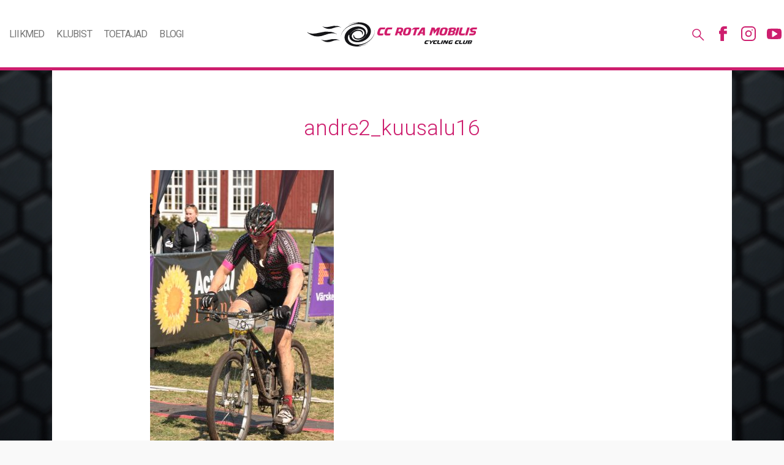

--- FILE ---
content_type: text/html; charset=UTF-8
request_url: https://www.ccrotamobilis.ee/hawaii-express-estonian-cup-rentland-kuusalu-rattamaraton/andre2_kuusalu16/
body_size: 9011
content:
<!DOCTYPE html>
<html lang="et">
<head>
<meta charset="utf-8">
<meta name="viewport" content="width=device-width, initial-scale=1, shrink-to-fit=no">
<meta name='robots' content='index, follow, max-image-preview:large, max-snippet:-1, max-video-preview:-1' />
	<style>img:is([sizes="auto" i], [sizes^="auto," i]) { contain-intrinsic-size: 3000px 1500px }</style>
	
	<!-- This site is optimized with the Yoast SEO plugin v24.9 - https://yoast.com/wordpress/plugins/seo/ -->
	<title>andre2_kuusalu16 - CC Rota Mobilis</title>
	<link rel="canonical" href="https://www.ccrotamobilis.ee/hawaii-express-estonian-cup-rentland-kuusalu-rattamaraton/andre2_kuusalu16/" />
	<meta property="og:locale" content="et_EE" />
	<meta property="og:type" content="article" />
	<meta property="og:title" content="andre2_kuusalu16 - CC Rota Mobilis" />
	<meta property="og:url" content="https://www.ccrotamobilis.ee/hawaii-express-estonian-cup-rentland-kuusalu-rattamaraton/andre2_kuusalu16/" />
	<meta property="og:site_name" content="CC Rota Mobilis" />
	<meta property="article:publisher" content="https://www.facebook.com/CCRotaMobilis" />
	<meta property="article:modified_time" content="2016-05-02T13:40:52+00:00" />
	<meta property="og:image" content="https://www.ccrotamobilis.ee/hawaii-express-estonian-cup-rentland-kuusalu-rattamaraton/andre2_kuusalu16" />
	<meta property="og:image:width" content="683" />
	<meta property="og:image:height" content="1024" />
	<meta property="og:image:type" content="image/jpeg" />
	<meta name="twitter:card" content="summary_large_image" />
	<script type="application/ld+json" class="yoast-schema-graph">{"@context":"https://schema.org","@graph":[{"@type":"WebPage","@id":"https://www.ccrotamobilis.ee/hawaii-express-estonian-cup-rentland-kuusalu-rattamaraton/andre2_kuusalu16/","url":"https://www.ccrotamobilis.ee/hawaii-express-estonian-cup-rentland-kuusalu-rattamaraton/andre2_kuusalu16/","name":"andre2_kuusalu16 - CC Rota Mobilis","isPartOf":{"@id":"https://www.ccrotamobilis.ee/#website"},"primaryImageOfPage":{"@id":"https://www.ccrotamobilis.ee/hawaii-express-estonian-cup-rentland-kuusalu-rattamaraton/andre2_kuusalu16/#primaryimage"},"image":{"@id":"https://www.ccrotamobilis.ee/hawaii-express-estonian-cup-rentland-kuusalu-rattamaraton/andre2_kuusalu16/#primaryimage"},"thumbnailUrl":"https://www.ccrotamobilis.ee/wp-content/uploads/2016/05/andre2_kuusalu16.jpg","datePublished":"2016-05-02T13:35:52+00:00","dateModified":"2016-05-02T13:40:52+00:00","breadcrumb":{"@id":"https://www.ccrotamobilis.ee/hawaii-express-estonian-cup-rentland-kuusalu-rattamaraton/andre2_kuusalu16/#breadcrumb"},"inLanguage":"et","potentialAction":[{"@type":"ReadAction","target":["https://www.ccrotamobilis.ee/hawaii-express-estonian-cup-rentland-kuusalu-rattamaraton/andre2_kuusalu16/"]}]},{"@type":"ImageObject","inLanguage":"et","@id":"https://www.ccrotamobilis.ee/hawaii-express-estonian-cup-rentland-kuusalu-rattamaraton/andre2_kuusalu16/#primaryimage","url":"https://www.ccrotamobilis.ee/wp-content/uploads/2016/05/andre2_kuusalu16.jpg","contentUrl":"https://www.ccrotamobilis.ee/wp-content/uploads/2016/05/andre2_kuusalu16.jpg","width":2848,"height":4272},{"@type":"BreadcrumbList","@id":"https://www.ccrotamobilis.ee/hawaii-express-estonian-cup-rentland-kuusalu-rattamaraton/andre2_kuusalu16/#breadcrumb","itemListElement":[{"@type":"ListItem","position":1,"name":"Home","item":"http://www.ccrotamobilis.ee/"},{"@type":"ListItem","position":2,"name":"Hawaii Express Estonian Cup Rentland Kuusalu Rattamaraton","item":"http://www.ccrotamobilis.ee/hawaii-express-estonian-cup-rentland-kuusalu-rattamaraton/"},{"@type":"ListItem","position":3,"name":"andre2_kuusalu16"}]},{"@type":"WebSite","@id":"https://www.ccrotamobilis.ee/#website","url":"https://www.ccrotamobilis.ee/","name":"CC Rota Mobilis","description":"CC Rota Mobilis koduleht","potentialAction":[{"@type":"SearchAction","target":{"@type":"EntryPoint","urlTemplate":"https://www.ccrotamobilis.ee/?s={search_term_string}"},"query-input":{"@type":"PropertyValueSpecification","valueRequired":true,"valueName":"search_term_string"}}],"inLanguage":"et"}]}</script>
	<!-- / Yoast SEO plugin. -->


<link rel='dns-prefetch' href='//ajax.googleapis.com' />
<link rel='dns-prefetch' href='//fonts.googleapis.com' />
<link rel='dns-prefetch' href='//cdnjs.cloudflare.com' />
<link rel="alternate" type="application/rss+xml" title="CC Rota Mobilis &raquo; andre2_kuusalu16 Kommentaaride RSS" href="https://www.ccrotamobilis.ee/hawaii-express-estonian-cup-rentland-kuusalu-rattamaraton/andre2_kuusalu16/feed/" />
		<!-- This site uses the Google Analytics by MonsterInsights plugin v9.4.1 - Using Analytics tracking - https://www.monsterinsights.com/ -->
							<script src="//www.googletagmanager.com/gtag/js?id=G-NNRM2YGR1J"  data-cfasync="false" data-wpfc-render="false" type="text/javascript" async></script>
			<script data-cfasync="false" data-wpfc-render="false" type="text/javascript">
				var mi_version = '9.4.1';
				var mi_track_user = true;
				var mi_no_track_reason = '';
								var MonsterInsightsDefaultLocations = {"page_location":"https:\/\/www.ccrotamobilis.ee\/hawaii-express-estonian-cup-rentland-kuusalu-rattamaraton\/andre2_kuusalu16\/"};
				if ( typeof MonsterInsightsPrivacyGuardFilter === 'function' ) {
					var MonsterInsightsLocations = (typeof MonsterInsightsExcludeQuery === 'object') ? MonsterInsightsPrivacyGuardFilter( MonsterInsightsExcludeQuery ) : MonsterInsightsPrivacyGuardFilter( MonsterInsightsDefaultLocations );
				} else {
					var MonsterInsightsLocations = (typeof MonsterInsightsExcludeQuery === 'object') ? MonsterInsightsExcludeQuery : MonsterInsightsDefaultLocations;
				}

								var disableStrs = [
										'ga-disable-G-NNRM2YGR1J',
									];

				/* Function to detect opted out users */
				function __gtagTrackerIsOptedOut() {
					for (var index = 0; index < disableStrs.length; index++) {
						if (document.cookie.indexOf(disableStrs[index] + '=true') > -1) {
							return true;
						}
					}

					return false;
				}

				/* Disable tracking if the opt-out cookie exists. */
				if (__gtagTrackerIsOptedOut()) {
					for (var index = 0; index < disableStrs.length; index++) {
						window[disableStrs[index]] = true;
					}
				}

				/* Opt-out function */
				function __gtagTrackerOptout() {
					for (var index = 0; index < disableStrs.length; index++) {
						document.cookie = disableStrs[index] + '=true; expires=Thu, 31 Dec 2099 23:59:59 UTC; path=/';
						window[disableStrs[index]] = true;
					}
				}

				if ('undefined' === typeof gaOptout) {
					function gaOptout() {
						__gtagTrackerOptout();
					}
				}
								window.dataLayer = window.dataLayer || [];

				window.MonsterInsightsDualTracker = {
					helpers: {},
					trackers: {},
				};
				if (mi_track_user) {
					function __gtagDataLayer() {
						dataLayer.push(arguments);
					}

					function __gtagTracker(type, name, parameters) {
						if (!parameters) {
							parameters = {};
						}

						if (parameters.send_to) {
							__gtagDataLayer.apply(null, arguments);
							return;
						}

						if (type === 'event') {
														parameters.send_to = monsterinsights_frontend.v4_id;
							var hookName = name;
							if (typeof parameters['event_category'] !== 'undefined') {
								hookName = parameters['event_category'] + ':' + name;
							}

							if (typeof MonsterInsightsDualTracker.trackers[hookName] !== 'undefined') {
								MonsterInsightsDualTracker.trackers[hookName](parameters);
							} else {
								__gtagDataLayer('event', name, parameters);
							}
							
						} else {
							__gtagDataLayer.apply(null, arguments);
						}
					}

					__gtagTracker('js', new Date());
					__gtagTracker('set', {
						'developer_id.dZGIzZG': true,
											});
					if ( MonsterInsightsLocations.page_location ) {
						__gtagTracker('set', MonsterInsightsLocations);
					}
										__gtagTracker('config', 'G-NNRM2YGR1J', {"forceSSL":"true"} );
															window.gtag = __gtagTracker;										(function () {
						/* https://developers.google.com/analytics/devguides/collection/analyticsjs/ */
						/* ga and __gaTracker compatibility shim. */
						var noopfn = function () {
							return null;
						};
						var newtracker = function () {
							return new Tracker();
						};
						var Tracker = function () {
							return null;
						};
						var p = Tracker.prototype;
						p.get = noopfn;
						p.set = noopfn;
						p.send = function () {
							var args = Array.prototype.slice.call(arguments);
							args.unshift('send');
							__gaTracker.apply(null, args);
						};
						var __gaTracker = function () {
							var len = arguments.length;
							if (len === 0) {
								return;
							}
							var f = arguments[len - 1];
							if (typeof f !== 'object' || f === null || typeof f.hitCallback !== 'function') {
								if ('send' === arguments[0]) {
									var hitConverted, hitObject = false, action;
									if ('event' === arguments[1]) {
										if ('undefined' !== typeof arguments[3]) {
											hitObject = {
												'eventAction': arguments[3],
												'eventCategory': arguments[2],
												'eventLabel': arguments[4],
												'value': arguments[5] ? arguments[5] : 1,
											}
										}
									}
									if ('pageview' === arguments[1]) {
										if ('undefined' !== typeof arguments[2]) {
											hitObject = {
												'eventAction': 'page_view',
												'page_path': arguments[2],
											}
										}
									}
									if (typeof arguments[2] === 'object') {
										hitObject = arguments[2];
									}
									if (typeof arguments[5] === 'object') {
										Object.assign(hitObject, arguments[5]);
									}
									if ('undefined' !== typeof arguments[1].hitType) {
										hitObject = arguments[1];
										if ('pageview' === hitObject.hitType) {
											hitObject.eventAction = 'page_view';
										}
									}
									if (hitObject) {
										action = 'timing' === arguments[1].hitType ? 'timing_complete' : hitObject.eventAction;
										hitConverted = mapArgs(hitObject);
										__gtagTracker('event', action, hitConverted);
									}
								}
								return;
							}

							function mapArgs(args) {
								var arg, hit = {};
								var gaMap = {
									'eventCategory': 'event_category',
									'eventAction': 'event_action',
									'eventLabel': 'event_label',
									'eventValue': 'event_value',
									'nonInteraction': 'non_interaction',
									'timingCategory': 'event_category',
									'timingVar': 'name',
									'timingValue': 'value',
									'timingLabel': 'event_label',
									'page': 'page_path',
									'location': 'page_location',
									'title': 'page_title',
									'referrer' : 'page_referrer',
								};
								for (arg in args) {
																		if (!(!args.hasOwnProperty(arg) || !gaMap.hasOwnProperty(arg))) {
										hit[gaMap[arg]] = args[arg];
									} else {
										hit[arg] = args[arg];
									}
								}
								return hit;
							}

							try {
								f.hitCallback();
							} catch (ex) {
							}
						};
						__gaTracker.create = newtracker;
						__gaTracker.getByName = newtracker;
						__gaTracker.getAll = function () {
							return [];
						};
						__gaTracker.remove = noopfn;
						__gaTracker.loaded = true;
						window['__gaTracker'] = __gaTracker;
					})();
									} else {
										console.log("");
					(function () {
						function __gtagTracker() {
							return null;
						}

						window['__gtagTracker'] = __gtagTracker;
						window['gtag'] = __gtagTracker;
					})();
									}
			</script>
				<!-- / Google Analytics by MonsterInsights -->
		<script type="text/javascript">
/* <![CDATA[ */
window._wpemojiSettings = {"baseUrl":"https:\/\/s.w.org\/images\/core\/emoji\/16.0.1\/72x72\/","ext":".png","svgUrl":"https:\/\/s.w.org\/images\/core\/emoji\/16.0.1\/svg\/","svgExt":".svg","source":{"concatemoji":"https:\/\/www.ccrotamobilis.ee\/wp-includes\/js\/wp-emoji-release.min.js?ver=6.8.3"}};
/*! This file is auto-generated */
!function(s,n){var o,i,e;function c(e){try{var t={supportTests:e,timestamp:(new Date).valueOf()};sessionStorage.setItem(o,JSON.stringify(t))}catch(e){}}function p(e,t,n){e.clearRect(0,0,e.canvas.width,e.canvas.height),e.fillText(t,0,0);var t=new Uint32Array(e.getImageData(0,0,e.canvas.width,e.canvas.height).data),a=(e.clearRect(0,0,e.canvas.width,e.canvas.height),e.fillText(n,0,0),new Uint32Array(e.getImageData(0,0,e.canvas.width,e.canvas.height).data));return t.every(function(e,t){return e===a[t]})}function u(e,t){e.clearRect(0,0,e.canvas.width,e.canvas.height),e.fillText(t,0,0);for(var n=e.getImageData(16,16,1,1),a=0;a<n.data.length;a++)if(0!==n.data[a])return!1;return!0}function f(e,t,n,a){switch(t){case"flag":return n(e,"\ud83c\udff3\ufe0f\u200d\u26a7\ufe0f","\ud83c\udff3\ufe0f\u200b\u26a7\ufe0f")?!1:!n(e,"\ud83c\udde8\ud83c\uddf6","\ud83c\udde8\u200b\ud83c\uddf6")&&!n(e,"\ud83c\udff4\udb40\udc67\udb40\udc62\udb40\udc65\udb40\udc6e\udb40\udc67\udb40\udc7f","\ud83c\udff4\u200b\udb40\udc67\u200b\udb40\udc62\u200b\udb40\udc65\u200b\udb40\udc6e\u200b\udb40\udc67\u200b\udb40\udc7f");case"emoji":return!a(e,"\ud83e\udedf")}return!1}function g(e,t,n,a){var r="undefined"!=typeof WorkerGlobalScope&&self instanceof WorkerGlobalScope?new OffscreenCanvas(300,150):s.createElement("canvas"),o=r.getContext("2d",{willReadFrequently:!0}),i=(o.textBaseline="top",o.font="600 32px Arial",{});return e.forEach(function(e){i[e]=t(o,e,n,a)}),i}function t(e){var t=s.createElement("script");t.src=e,t.defer=!0,s.head.appendChild(t)}"undefined"!=typeof Promise&&(o="wpEmojiSettingsSupports",i=["flag","emoji"],n.supports={everything:!0,everythingExceptFlag:!0},e=new Promise(function(e){s.addEventListener("DOMContentLoaded",e,{once:!0})}),new Promise(function(t){var n=function(){try{var e=JSON.parse(sessionStorage.getItem(o));if("object"==typeof e&&"number"==typeof e.timestamp&&(new Date).valueOf()<e.timestamp+604800&&"object"==typeof e.supportTests)return e.supportTests}catch(e){}return null}();if(!n){if("undefined"!=typeof Worker&&"undefined"!=typeof OffscreenCanvas&&"undefined"!=typeof URL&&URL.createObjectURL&&"undefined"!=typeof Blob)try{var e="postMessage("+g.toString()+"("+[JSON.stringify(i),f.toString(),p.toString(),u.toString()].join(",")+"));",a=new Blob([e],{type:"text/javascript"}),r=new Worker(URL.createObjectURL(a),{name:"wpTestEmojiSupports"});return void(r.onmessage=function(e){c(n=e.data),r.terminate(),t(n)})}catch(e){}c(n=g(i,f,p,u))}t(n)}).then(function(e){for(var t in e)n.supports[t]=e[t],n.supports.everything=n.supports.everything&&n.supports[t],"flag"!==t&&(n.supports.everythingExceptFlag=n.supports.everythingExceptFlag&&n.supports[t]);n.supports.everythingExceptFlag=n.supports.everythingExceptFlag&&!n.supports.flag,n.DOMReady=!1,n.readyCallback=function(){n.DOMReady=!0}}).then(function(){return e}).then(function(){var e;n.supports.everything||(n.readyCallback(),(e=n.source||{}).concatemoji?t(e.concatemoji):e.wpemoji&&e.twemoji&&(t(e.twemoji),t(e.wpemoji)))}))}((window,document),window._wpemojiSettings);
/* ]]> */
</script>
<style id='wp-emoji-styles-inline-css' type='text/css'>

	img.wp-smiley, img.emoji {
		display: inline !important;
		border: none !important;
		box-shadow: none !important;
		height: 1em !important;
		width: 1em !important;
		margin: 0 0.07em !important;
		vertical-align: -0.1em !important;
		background: none !important;
		padding: 0 !important;
	}
</style>
<link rel='stylesheet' id='wp-block-library-css' href='https://www.ccrotamobilis.ee/wp-includes/css/dist/block-library/style.min.css?ver=6.8.3' type='text/css' media='all' />
<style id='classic-theme-styles-inline-css' type='text/css'>
/*! This file is auto-generated */
.wp-block-button__link{color:#fff;background-color:#32373c;border-radius:9999px;box-shadow:none;text-decoration:none;padding:calc(.667em + 2px) calc(1.333em + 2px);font-size:1.125em}.wp-block-file__button{background:#32373c;color:#fff;text-decoration:none}
</style>
<style id='global-styles-inline-css' type='text/css'>
:root{--wp--preset--aspect-ratio--square: 1;--wp--preset--aspect-ratio--4-3: 4/3;--wp--preset--aspect-ratio--3-4: 3/4;--wp--preset--aspect-ratio--3-2: 3/2;--wp--preset--aspect-ratio--2-3: 2/3;--wp--preset--aspect-ratio--16-9: 16/9;--wp--preset--aspect-ratio--9-16: 9/16;--wp--preset--color--black: #000000;--wp--preset--color--cyan-bluish-gray: #abb8c3;--wp--preset--color--white: #ffffff;--wp--preset--color--pale-pink: #f78da7;--wp--preset--color--vivid-red: #cf2e2e;--wp--preset--color--luminous-vivid-orange: #ff6900;--wp--preset--color--luminous-vivid-amber: #fcb900;--wp--preset--color--light-green-cyan: #7bdcb5;--wp--preset--color--vivid-green-cyan: #00d084;--wp--preset--color--pale-cyan-blue: #8ed1fc;--wp--preset--color--vivid-cyan-blue: #0693e3;--wp--preset--color--vivid-purple: #9b51e0;--wp--preset--gradient--vivid-cyan-blue-to-vivid-purple: linear-gradient(135deg,rgba(6,147,227,1) 0%,rgb(155,81,224) 100%);--wp--preset--gradient--light-green-cyan-to-vivid-green-cyan: linear-gradient(135deg,rgb(122,220,180) 0%,rgb(0,208,130) 100%);--wp--preset--gradient--luminous-vivid-amber-to-luminous-vivid-orange: linear-gradient(135deg,rgba(252,185,0,1) 0%,rgba(255,105,0,1) 100%);--wp--preset--gradient--luminous-vivid-orange-to-vivid-red: linear-gradient(135deg,rgba(255,105,0,1) 0%,rgb(207,46,46) 100%);--wp--preset--gradient--very-light-gray-to-cyan-bluish-gray: linear-gradient(135deg,rgb(238,238,238) 0%,rgb(169,184,195) 100%);--wp--preset--gradient--cool-to-warm-spectrum: linear-gradient(135deg,rgb(74,234,220) 0%,rgb(151,120,209) 20%,rgb(207,42,186) 40%,rgb(238,44,130) 60%,rgb(251,105,98) 80%,rgb(254,248,76) 100%);--wp--preset--gradient--blush-light-purple: linear-gradient(135deg,rgb(255,206,236) 0%,rgb(152,150,240) 100%);--wp--preset--gradient--blush-bordeaux: linear-gradient(135deg,rgb(254,205,165) 0%,rgb(254,45,45) 50%,rgb(107,0,62) 100%);--wp--preset--gradient--luminous-dusk: linear-gradient(135deg,rgb(255,203,112) 0%,rgb(199,81,192) 50%,rgb(65,88,208) 100%);--wp--preset--gradient--pale-ocean: linear-gradient(135deg,rgb(255,245,203) 0%,rgb(182,227,212) 50%,rgb(51,167,181) 100%);--wp--preset--gradient--electric-grass: linear-gradient(135deg,rgb(202,248,128) 0%,rgb(113,206,126) 100%);--wp--preset--gradient--midnight: linear-gradient(135deg,rgb(2,3,129) 0%,rgb(40,116,252) 100%);--wp--preset--font-size--small: 13px;--wp--preset--font-size--medium: 20px;--wp--preset--font-size--large: 36px;--wp--preset--font-size--x-large: 42px;--wp--preset--spacing--20: 0.44rem;--wp--preset--spacing--30: 0.67rem;--wp--preset--spacing--40: 1rem;--wp--preset--spacing--50: 1.5rem;--wp--preset--spacing--60: 2.25rem;--wp--preset--spacing--70: 3.38rem;--wp--preset--spacing--80: 5.06rem;--wp--preset--shadow--natural: 6px 6px 9px rgba(0, 0, 0, 0.2);--wp--preset--shadow--deep: 12px 12px 50px rgba(0, 0, 0, 0.4);--wp--preset--shadow--sharp: 6px 6px 0px rgba(0, 0, 0, 0.2);--wp--preset--shadow--outlined: 6px 6px 0px -3px rgba(255, 255, 255, 1), 6px 6px rgba(0, 0, 0, 1);--wp--preset--shadow--crisp: 6px 6px 0px rgba(0, 0, 0, 1);}:where(.is-layout-flex){gap: 0.5em;}:where(.is-layout-grid){gap: 0.5em;}body .is-layout-flex{display: flex;}.is-layout-flex{flex-wrap: wrap;align-items: center;}.is-layout-flex > :is(*, div){margin: 0;}body .is-layout-grid{display: grid;}.is-layout-grid > :is(*, div){margin: 0;}:where(.wp-block-columns.is-layout-flex){gap: 2em;}:where(.wp-block-columns.is-layout-grid){gap: 2em;}:where(.wp-block-post-template.is-layout-flex){gap: 1.25em;}:where(.wp-block-post-template.is-layout-grid){gap: 1.25em;}.has-black-color{color: var(--wp--preset--color--black) !important;}.has-cyan-bluish-gray-color{color: var(--wp--preset--color--cyan-bluish-gray) !important;}.has-white-color{color: var(--wp--preset--color--white) !important;}.has-pale-pink-color{color: var(--wp--preset--color--pale-pink) !important;}.has-vivid-red-color{color: var(--wp--preset--color--vivid-red) !important;}.has-luminous-vivid-orange-color{color: var(--wp--preset--color--luminous-vivid-orange) !important;}.has-luminous-vivid-amber-color{color: var(--wp--preset--color--luminous-vivid-amber) !important;}.has-light-green-cyan-color{color: var(--wp--preset--color--light-green-cyan) !important;}.has-vivid-green-cyan-color{color: var(--wp--preset--color--vivid-green-cyan) !important;}.has-pale-cyan-blue-color{color: var(--wp--preset--color--pale-cyan-blue) !important;}.has-vivid-cyan-blue-color{color: var(--wp--preset--color--vivid-cyan-blue) !important;}.has-vivid-purple-color{color: var(--wp--preset--color--vivid-purple) !important;}.has-black-background-color{background-color: var(--wp--preset--color--black) !important;}.has-cyan-bluish-gray-background-color{background-color: var(--wp--preset--color--cyan-bluish-gray) !important;}.has-white-background-color{background-color: var(--wp--preset--color--white) !important;}.has-pale-pink-background-color{background-color: var(--wp--preset--color--pale-pink) !important;}.has-vivid-red-background-color{background-color: var(--wp--preset--color--vivid-red) !important;}.has-luminous-vivid-orange-background-color{background-color: var(--wp--preset--color--luminous-vivid-orange) !important;}.has-luminous-vivid-amber-background-color{background-color: var(--wp--preset--color--luminous-vivid-amber) !important;}.has-light-green-cyan-background-color{background-color: var(--wp--preset--color--light-green-cyan) !important;}.has-vivid-green-cyan-background-color{background-color: var(--wp--preset--color--vivid-green-cyan) !important;}.has-pale-cyan-blue-background-color{background-color: var(--wp--preset--color--pale-cyan-blue) !important;}.has-vivid-cyan-blue-background-color{background-color: var(--wp--preset--color--vivid-cyan-blue) !important;}.has-vivid-purple-background-color{background-color: var(--wp--preset--color--vivid-purple) !important;}.has-black-border-color{border-color: var(--wp--preset--color--black) !important;}.has-cyan-bluish-gray-border-color{border-color: var(--wp--preset--color--cyan-bluish-gray) !important;}.has-white-border-color{border-color: var(--wp--preset--color--white) !important;}.has-pale-pink-border-color{border-color: var(--wp--preset--color--pale-pink) !important;}.has-vivid-red-border-color{border-color: var(--wp--preset--color--vivid-red) !important;}.has-luminous-vivid-orange-border-color{border-color: var(--wp--preset--color--luminous-vivid-orange) !important;}.has-luminous-vivid-amber-border-color{border-color: var(--wp--preset--color--luminous-vivid-amber) !important;}.has-light-green-cyan-border-color{border-color: var(--wp--preset--color--light-green-cyan) !important;}.has-vivid-green-cyan-border-color{border-color: var(--wp--preset--color--vivid-green-cyan) !important;}.has-pale-cyan-blue-border-color{border-color: var(--wp--preset--color--pale-cyan-blue) !important;}.has-vivid-cyan-blue-border-color{border-color: var(--wp--preset--color--vivid-cyan-blue) !important;}.has-vivid-purple-border-color{border-color: var(--wp--preset--color--vivid-purple) !important;}.has-vivid-cyan-blue-to-vivid-purple-gradient-background{background: var(--wp--preset--gradient--vivid-cyan-blue-to-vivid-purple) !important;}.has-light-green-cyan-to-vivid-green-cyan-gradient-background{background: var(--wp--preset--gradient--light-green-cyan-to-vivid-green-cyan) !important;}.has-luminous-vivid-amber-to-luminous-vivid-orange-gradient-background{background: var(--wp--preset--gradient--luminous-vivid-amber-to-luminous-vivid-orange) !important;}.has-luminous-vivid-orange-to-vivid-red-gradient-background{background: var(--wp--preset--gradient--luminous-vivid-orange-to-vivid-red) !important;}.has-very-light-gray-to-cyan-bluish-gray-gradient-background{background: var(--wp--preset--gradient--very-light-gray-to-cyan-bluish-gray) !important;}.has-cool-to-warm-spectrum-gradient-background{background: var(--wp--preset--gradient--cool-to-warm-spectrum) !important;}.has-blush-light-purple-gradient-background{background: var(--wp--preset--gradient--blush-light-purple) !important;}.has-blush-bordeaux-gradient-background{background: var(--wp--preset--gradient--blush-bordeaux) !important;}.has-luminous-dusk-gradient-background{background: var(--wp--preset--gradient--luminous-dusk) !important;}.has-pale-ocean-gradient-background{background: var(--wp--preset--gradient--pale-ocean) !important;}.has-electric-grass-gradient-background{background: var(--wp--preset--gradient--electric-grass) !important;}.has-midnight-gradient-background{background: var(--wp--preset--gradient--midnight) !important;}.has-small-font-size{font-size: var(--wp--preset--font-size--small) !important;}.has-medium-font-size{font-size: var(--wp--preset--font-size--medium) !important;}.has-large-font-size{font-size: var(--wp--preset--font-size--large) !important;}.has-x-large-font-size{font-size: var(--wp--preset--font-size--x-large) !important;}
:where(.wp-block-post-template.is-layout-flex){gap: 1.25em;}:where(.wp-block-post-template.is-layout-grid){gap: 1.25em;}
:where(.wp-block-columns.is-layout-flex){gap: 2em;}:where(.wp-block-columns.is-layout-grid){gap: 2em;}
:root :where(.wp-block-pullquote){font-size: 1.5em;line-height: 1.6;}
</style>
<link rel='stylesheet' id='font-montserrat-css' href='//fonts.googleapis.com/css?family=Montserrat:700,400' type='text/css' media='screen' />
<link rel='stylesheet' id='font-roboto-css' href='//fonts.googleapis.com/css?family=Roboto:400,300,500,700' type='text/css' media='screen' />
<link rel='stylesheet' id='oi-screen-css' href='https://www.ccrotamobilis.ee/wp-content/themes/rota_2017/assets/dist/css/style_screen.css' type='text/css' media='screen' />
<link rel='stylesheet' id='oi-fancybox-css' href='//cdnjs.cloudflare.com/ajax/libs/fancybox/3.3.5/jquery.fancybox.css' type='text/css' media='screen' />
<style id='akismet-widget-style-inline-css' type='text/css'>

			.a-stats {
				--akismet-color-mid-green: #357b49;
				--akismet-color-white: #fff;
				--akismet-color-light-grey: #f6f7f7;

				max-width: 350px;
				width: auto;
			}

			.a-stats * {
				all: unset;
				box-sizing: border-box;
			}

			.a-stats strong {
				font-weight: 600;
			}

			.a-stats a.a-stats__link,
			.a-stats a.a-stats__link:visited,
			.a-stats a.a-stats__link:active {
				background: var(--akismet-color-mid-green);
				border: none;
				box-shadow: none;
				border-radius: 8px;
				color: var(--akismet-color-white);
				cursor: pointer;
				display: block;
				font-family: -apple-system, BlinkMacSystemFont, 'Segoe UI', 'Roboto', 'Oxygen-Sans', 'Ubuntu', 'Cantarell', 'Helvetica Neue', sans-serif;
				font-weight: 500;
				padding: 12px;
				text-align: center;
				text-decoration: none;
				transition: all 0.2s ease;
			}

			/* Extra specificity to deal with TwentyTwentyOne focus style */
			.widget .a-stats a.a-stats__link:focus {
				background: var(--akismet-color-mid-green);
				color: var(--akismet-color-white);
				text-decoration: none;
			}

			.a-stats a.a-stats__link:hover {
				filter: brightness(110%);
				box-shadow: 0 4px 12px rgba(0, 0, 0, 0.06), 0 0 2px rgba(0, 0, 0, 0.16);
			}

			.a-stats .count {
				color: var(--akismet-color-white);
				display: block;
				font-size: 1.5em;
				line-height: 1.4;
				padding: 0 13px;
				white-space: nowrap;
			}
		
</style>
<script type="text/javascript" src="https://www.ccrotamobilis.ee/wp-content/plugins/google-analytics-for-wordpress/assets/js/frontend-gtag.min.js?ver=9.4.1" id="monsterinsights-frontend-script-js" async="async" data-wp-strategy="async"></script>
<script data-cfasync="false" data-wpfc-render="false" type="text/javascript" id='monsterinsights-frontend-script-js-extra'>/* <![CDATA[ */
var monsterinsights_frontend = {"js_events_tracking":"true","download_extensions":"doc,pdf,ppt,zip,xls,docx,pptx,xlsx","inbound_paths":"[]","home_url":"https:\/\/www.ccrotamobilis.ee","hash_tracking":"false","v4_id":"G-NNRM2YGR1J"};/* ]]> */
</script>
<script type="text/javascript" src="//ajax.googleapis.com/ajax/libs/jquery/1.12.4/jquery.min.js?ver=1.12.4" id="jquery-js"></script>
<link rel="https://api.w.org/" href="https://www.ccrotamobilis.ee/wp-json/" /><link rel="alternate" title="JSON" type="application/json" href="https://www.ccrotamobilis.ee/wp-json/wp/v2/media/4482" /><link rel="EditURI" type="application/rsd+xml" title="RSD" href="https://www.ccrotamobilis.ee/xmlrpc.php?rsd" />
<meta name="generator" content="WordPress 6.8.3" />
<link rel='shortlink' href='https://www.ccrotamobilis.ee/?p=4482' />
<link rel="alternate" title="oEmbed (JSON)" type="application/json+oembed" href="https://www.ccrotamobilis.ee/wp-json/oembed/1.0/embed?url=https%3A%2F%2Fwww.ccrotamobilis.ee%2Fhawaii-express-estonian-cup-rentland-kuusalu-rattamaraton%2Fandre2_kuusalu16%2F" />
<link rel="alternate" title="oEmbed (XML)" type="text/xml+oembed" href="https://www.ccrotamobilis.ee/wp-json/oembed/1.0/embed?url=https%3A%2F%2Fwww.ccrotamobilis.ee%2Fhawaii-express-estonian-cup-rentland-kuusalu-rattamaraton%2Fandre2_kuusalu16%2F&#038;format=xml" />
</head>

<body class="attachment wp-singular attachment-template-default single single-attachment postid-4482 attachmentid-4482 attachment-jpeg wp-theme-rota_2017">
<div class="wrapper">
    <header class="site-header js-header">
        <div class="site-header__inner">
            <h1 class="site-header__logo">
                <a href="https://www.ccrotamobilis.ee/" title="CC Rota Mobilis">
                    <span class="sr-only">CC Rota Mobilis</span>
                    <img class="site-header__logo-file" src="https://www.ccrotamobilis.ee/wp-content/themes/rota_2017/parts/logo-header.svg" width="278" height="40" alt="CC Rota Mobilis">
                </a>
            </h1>
            <nav class="site-header__navigation d-none d-lg-block">
                <ul id="menu-left-est" class="site-navi"><li id="menu-item-353" class="menu-item menu-item-type-post_type menu-item-object-page menu-item-353"><a href="https://www.ccrotamobilis.ee/liikmed/">Liikmed</a></li>
<li id="menu-item-354" class="menu-item menu-item-type-post_type menu-item-object-page menu-item-354"><a href="https://www.ccrotamobilis.ee/klubist/">Klubist</a></li>
<li id="menu-item-5476" class="menu-item menu-item-type-post_type menu-item-object-page menu-item-5476"><a href="https://www.ccrotamobilis.ee/toetajad/">Toetajad</a></li>
<li id="menu-item-5477" class="menu-item menu-item-type-post_type menu-item-object-page current_page_parent menu-item-5477"><a href="https://www.ccrotamobilis.ee/uudised/">Blogi</a></li>
</ul>            </nav>
            <nav class="site-header__social d-none d-lg-block">
                <ul id="menu-social-menu" class="site-social"><li id="menu-item-5529" class="menu-item menu-item-type-post_type menu-item-object-page menu-item-5529"><a href="https://www.ccrotamobilis.ee/otsi/">Otsing</a></li>
<li id="menu-item-5473" class="menu-item menu-item-type-custom menu-item-object-custom menu-item-5473"><a target="_blank" href="https://www.facebook.com/CCRotaMobilis/">Facebook</a></li>
<li id="menu-item-5474" class="menu-item menu-item-type-custom menu-item-object-custom menu-item-5474"><a target="_blank" href="https://www.instagram.com/ccrotamobilis/">Instagram</a></li>
<li id="menu-item-5475" class="menu-item menu-item-type-custom menu-item-object-custom menu-item-5475"><a target="_blank" href="https://www.youtube.com/channel/UCmYNG-1Vk43F021w1IK-hug">Youtube</a></li>
</ul>            </nav>

            <button class="hamburger hamburger--squeeze d-lg-none site-header__mobile-toggler" type="button">
                <span class="hamburger-box">
                    <span class="hamburger-inner"></span>
                </span>
            </button>
            <nav class="site-header__mobile d-lg-none">
                <ul id="menu-left-est-1" class="site-mobile-navi"><li class="menu-item menu-item-type-post_type menu-item-object-page menu-item-353"><a href="https://www.ccrotamobilis.ee/liikmed/">Liikmed</a></li>
<li class="menu-item menu-item-type-post_type menu-item-object-page menu-item-354"><a href="https://www.ccrotamobilis.ee/klubist/">Klubist</a></li>
<li class="menu-item menu-item-type-post_type menu-item-object-page menu-item-5476"><a href="https://www.ccrotamobilis.ee/toetajad/">Toetajad</a></li>
<li class="menu-item menu-item-type-post_type menu-item-object-page current_page_parent menu-item-5477"><a href="https://www.ccrotamobilis.ee/uudised/">Blogi</a></li>
</ul>                <div class="site-header__social--mobile">
                <ul id="menu-social-menu-1" class="site-social"><li class="menu-item menu-item-type-post_type menu-item-object-page menu-item-5529"><a href="https://www.ccrotamobilis.ee/otsi/">Otsing</a></li>
<li class="menu-item menu-item-type-custom menu-item-object-custom menu-item-5473"><a target="_blank" href="https://www.facebook.com/CCRotaMobilis/">Facebook</a></li>
<li class="menu-item menu-item-type-custom menu-item-object-custom menu-item-5474"><a target="_blank" href="https://www.instagram.com/ccrotamobilis/">Instagram</a></li>
<li class="menu-item menu-item-type-custom menu-item-object-custom menu-item-5475"><a target="_blank" href="https://www.youtube.com/channel/UCmYNG-1Vk43F021w1IK-hug">Youtube</a></li>
</ul>                </div>
            </nav>

        </div>
    </header><div class="site-body no-padding">
    <div class="container">
        <div class="row">
            <div class="col">
                            <article class="post-entry">
                    <h2 class="post-entry__title">andre2_kuusalu16</h2>
                    <div class="post-entry__body">
                        <p class="attachment"><a href='https://www.ccrotamobilis.ee/wp-content/uploads/2016/05/andre2_kuusalu16.jpg'><img fetchpriority="high" decoding="async" width="300" height="450" src="https://www.ccrotamobilis.ee/wp-content/uploads/2016/05/andre2_kuusalu16-300x450.jpg" class="attachment-medium size-medium img-fluid" alt="" srcset="https://www.ccrotamobilis.ee/wp-content/uploads/2016/05/andre2_kuusalu16-300x450.jpg 300w, https://www.ccrotamobilis.ee/wp-content/uploads/2016/05/andre2_kuusalu16-768x1152.jpg 768w, https://www.ccrotamobilis.ee/wp-content/uploads/2016/05/andre2_kuusalu16-683x1024.jpg 683w" sizes="(max-width: 300px) 100vw, 300px" /></a></p>
                    </div>
                </article>
                
            </div>
        </div>
    </div>
</div><!-- /.site-body -->
    <footer class="site-footer">
            <h2 class="site-footer__title">Meie toetajad</h2>
            <div class="container">
                <div class="row justify-content-sm-center"><div class="col-12 col-sm-2"><a class="logo-item__url" href="https://yolo.com/" title="Külasta Yolo Group" target="_blank"><figure class="logo-item"><img src="https://www.ccrotamobilis.ee/wp-content/uploads/2025/01/logo-plain-black-scaled.jpg" alt="Yolo Group"></figure></a></div><div class="col-12 col-sm-2"><a class="logo-item__url" href="https://winterland.ee/" title="Külasta Winterland Service" target="_blank"><figure class="logo-item"><img src="https://www.ccrotamobilis.ee/wp-content/uploads/2024/11/Winterland_Service_Logo.png" alt="Winterland Service"></figure></a></div><div class="col-12 col-sm-2"><a class="logo-item__url" href="http://myhits.postimees.ee/" title="Külasta myhits" target="_blank"><figure class="logo-item"><img src="https://www.ccrotamobilis.ee/wp-content/uploads/2017/10/MYHITS.png" alt="myhits"></figure></a></div><div class="col-12 col-sm-2"><a class="logo-item__url" href="https://www.hobisport.ee/" title="Külasta hobisport.ee" target="_blank"><figure class="logo-item"><img src="https://www.ccrotamobilis.ee/wp-content/uploads/2017/11/logo_hobisport.png" alt="hobisport.ee"></figure></a></div><div class="col-12 col-sm-2"><a class="logo-item__url" href="https://www.autovärvid.ee/" title="Külasta Autovärvid" target="_blank"><figure class="logo-item"><img src="https://www.ccrotamobilis.ee/wp-content/uploads/2023/12/Logo_Autovarvid.jpeg" alt="Autovärvid"></figure></a></div><div class="col-12 col-sm-2"><a class="logo-item__url" href="https://www.leerilillesalong.ee/" title="Külasta Leeri Lillesalong" target="_blank"><figure class="logo-item"><img src="https://www.ccrotamobilis.ee/wp-content/uploads/2023/12/Leeri-Lillesalong-logo-1.png" alt="Leeri Lillesalong"></figure></a></div><div class="col-12 col-sm-2"><a class="logo-item__url" href="https://www.myfitness.ee/" title="Külasta MyFitness" target="_blank"><figure class="logo-item"><img src="https://www.ccrotamobilis.ee/wp-content/uploads/2022/05/Logo_MyFitness-e1653474089736.jpg" alt="MyFitness"></figure></a></div><div class="col-12 col-sm-2"><a class="logo-item__url" href="http://www.ris.ee/" title="Külasta RIS" target="_blank"><figure class="logo-item"><img src="https://www.ccrotamobilis.ee/wp-content/uploads/2020/06/RIS_logo_colour.jpg" alt="RIS"></figure></a></div><div class="col-12 col-sm-2"><a class="logo-item__url" href="http://fixalfa.ee/" title="Külasta Fixalfa" target="_blank"><figure class="logo-item"><img src="https://www.ccrotamobilis.ee/wp-content/uploads/2017/10/FixAlfa.png" alt="Fixalfa"></figure></a></div><div class="col-12 col-sm-2"><a class="logo-item__url" href="https://www.bliz.com/" title="Külasta Bliz" target="_blank"><figure class="logo-item"><img src="https://www.ccrotamobilis.ee/wp-content/uploads/2017/10/BLIZ.png" alt="Bliz"></figure></a></div></div>
            </div>
        </footer></div><!-- /.wrapper -->

<script type="speculationrules">
{"prefetch":[{"source":"document","where":{"and":[{"href_matches":"\/*"},{"not":{"href_matches":["\/wp-*.php","\/wp-admin\/*","\/wp-content\/uploads\/*","\/wp-content\/*","\/wp-content\/plugins\/*","\/wp-content\/themes\/rota_2017\/*","\/*\\?(.+)"]}},{"not":{"selector_matches":"a[rel~=\"nofollow\"]"}},{"not":{"selector_matches":".no-prefetch, .no-prefetch a"}}]},"eagerness":"conservative"}]}
</script>
<script type="text/javascript" src="https://www.ccrotamobilis.ee/wp-content/themes/rota_2017/assets/src/js/vendors/popper.js" id="pp-popper-js"></script>
<script type="text/javascript" src="https://www.ccrotamobilis.ee/wp-content/themes/rota_2017/assets/dist/js/oi.bootstrap.js" id="pp-vendors-js"></script>
<script type="text/javascript" src="https://www.ccrotamobilis.ee/wp-content/themes/rota_2017/assets/dist/js/oi.plugins.js" id="pp-plugins-js"></script>
<script type="text/javascript" src="https://www.ccrotamobilis.ee/wp-content/themes/rota_2017/assets/dist/js/oi.project.init.js" id="pp-app-js"></script>
</body>
</html>

--- FILE ---
content_type: image/svg+xml
request_url: https://www.ccrotamobilis.ee/wp-content/themes/rota_2017/assets/dist/img/icon32_search.svg
body_size: 38
content:
<svg width="32" height="32" viewBox="0 0 32 32" xmlns="http://www.w3.org/2000/svg"><title>search_32x32</title><g transform="translate(2 2)" stroke="#CD1E6E" stroke-width="2" fill="none" fill-rule="evenodd"><ellipse transform="rotate(-45 13.101 12.954)" cx="12.997" cy="13.06" rx="8.5" ry="8.615"/><path d="M18.85 18.85l9.042 9.042" stroke-linecap="square"/></g></svg>

--- FILE ---
content_type: image/svg+xml
request_url: https://www.ccrotamobilis.ee/wp-content/themes/rota_2017/assets/dist/img/icon32_youtube.svg
body_size: 341
content:
<svg width="32" height="32" viewBox="0 0 32 32" xmlns="http://www.w3.org/2000/svg"><title>youtube_32x32</title><path d="M22.322 17.47l-9.143 5.75c-.167.12-.37.18-.608.18-.178 0-.363-.048-.553-.144-.393-.216-.59-.551-.59-1.006v-11.5c0-.455.197-.79.59-1.006.405-.216.792-.204 1.16.036l9.144 5.75c.357.203.535.527.535.97 0 .443-.178.767-.535.97m9.66-3.665a35.396 35.396 0 0 0-.151-2.453 22.437 22.437 0 0 0-.385-2.65 4.185 4.185 0 0 0-1.24-2.21 3.796 3.796 0 0 0-2.224-1.043C25.339 5.15 21.345 5 16 5s-9.34.15-11.982.45a3.755 3.755 0 0 0-2.214 1.04A4.21 4.21 0 0 0 .57 8.701a20.005 20.005 0 0 0-.401 2.651 35.09 35.09 0 0 0-.152 2.453C.006 14.452 0 15.35 0 16.5s.006 2.049.018 2.695c.012.648.063 1.465.152 2.453.089.988.217 1.872.384 2.65a4.18 4.18 0 0 0 1.24 2.21 3.798 3.798 0 0 0 2.224 1.043C6.661 27.85 10.655 28 16 28c5.346 0 9.339-.15 11.982-.45a3.756 3.756 0 0 0 2.215-1.042 4.21 4.21 0 0 0 1.232-2.21 20.17 20.17 0 0 0 .402-2.65c.089-.988.14-1.806.151-2.453.012-.646.018-1.545.018-2.695s-.006-2.048-.018-2.695" fill="#CD1E6E" fill-rule="evenodd"/></svg>